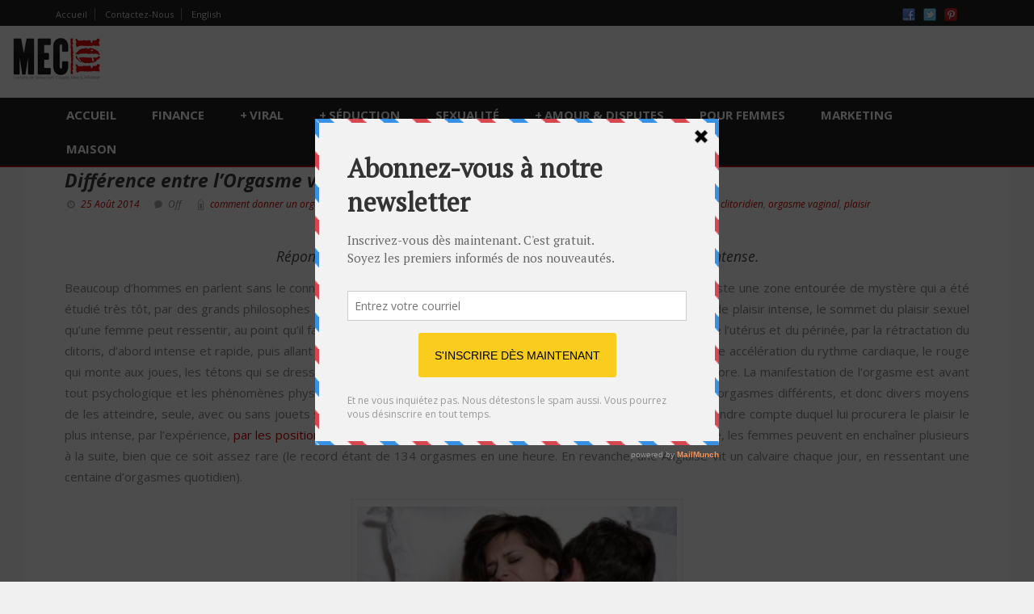

--- FILE ---
content_type: text/html; charset=UTF-8
request_url: https://www.mec101.com/sexualite/difference-lorgasme-vaginal-lorgasme-clitoridien.html
body_size: 20315
content:
<!DOCTYPE html>
<!--[if lt IE 7]> <html class="no-js lt-ie9 lt-ie8 lt-ie7" lang="fr-FR"> <![endif]-->
<!--[if IE 7]>    <html class="no-js lt-ie9 lt-ie8" lang="fr-FR"> <![endif]-->
<!--[if IE 8]>    <html class="no-js lt-ie9" lang="fr-FR"> <![endif]-->
<!--[if gt IE 8]><!--> <html class="no-js" lang="fr-FR"> <!--<![endif]-->
<head>

	<!-- Basic Page Needs
  ================================================== -->
	<meta charset="UTF-8" />
	

	<!--[if lt IE 9]>
		<script src="http://html5shiv.googlecode.com/svn/trunk/html5.js"></script>
	<![endif]-->

	<!-- CSS
  ================================================== -->
	<link rel="stylesheet" href="https://www.mec101.com/wp-content/themes/megazine-v1-3-3/style.css" type="text/css" />
	
				<meta name="viewport" content="width=device-width, user-scalable=no">
		<link rel="stylesheet" href="https://www.mec101.com/wp-content/themes/megazine-v1-3-3/stylesheet/foundation-responsive.css">
		
	<!--[if IE 7]>
		<link rel="stylesheet" href="https://www.mec101.com/wp-content/themes/megazine-v1-3-3/stylesheet/ie7-style.css" /> 
	<![endif]-->	
	
	<meta name='robots' content='index, follow, max-image-preview:large, max-snippet:-1, max-video-preview:-1' />

	<!-- This site is optimized with the Yoast SEO plugin v26.7 - https://yoast.com/wordpress/plugins/seo/ -->
	<title>Différence entre l&#039;Orgasme vaginal et l&#039;orgasme clitoridien</title>
	<meta name="description" content="Sexualité - Réponses à certaines questions que vous vous posez sur ce plaisir si intense. Beaucoup d&#039;hommes en parlent sans le connaître, beaucoup de femmes ne le - Différence entre l&#039;Orgasme vaginal et l&#039;orgasme clitoridien" />
	<link rel="canonical" href="https://www.mec101.com/sexualite/difference-lorgasme-vaginal-lorgasme-clitoridien.html" />
	<meta property="og:locale" content="fr_FR" />
	<meta property="og:type" content="article" />
	<meta property="og:title" content="Différence entre l&#039;Orgasme vaginal et l&#039;orgasme clitoridien" />
	<meta property="og:description" content="Sexualité - Réponses à certaines questions que vous vous posez sur ce plaisir si intense. Beaucoup d&#039;hommes en parlent sans le connaître, beaucoup de femmes ne le - Différence entre l&#039;Orgasme vaginal et l&#039;orgasme clitoridien" />
	<meta property="og:url" content="https://www.mec101.com/sexualite/difference-lorgasme-vaginal-lorgasme-clitoridien.html" />
	<meta property="article:publisher" content="https://www.facebook.com/mec101" />
	<meta property="article:published_time" content="2014-08-25T09:29:36+00:00" />
	<meta property="article:modified_time" content="2023-01-27T16:12:26+00:00" />
	<meta property="og:image" content="https://www.mec101.com/wp-content/uploads/2014/08/orgasme-vaginal.jpg" />
	<meta property="og:image:width" content="600" />
	<meta property="og:image:height" content="400" />
	<meta property="og:image:type" content="image/jpeg" />
	<meta name="author" content="Damien" />
	<meta name="twitter:label1" content="Écrit par" />
	<meta name="twitter:data1" content="Damien" />
	<meta name="twitter:label2" content="Durée de lecture estimée" />
	<meta name="twitter:data2" content="4 minutes" />
	<script type="application/ld+json" class="yoast-schema-graph">{"@context":"https://schema.org","@graph":[{"@type":"Article","@id":"https://www.mec101.com/sexualite/difference-lorgasme-vaginal-lorgasme-clitoridien.html#article","isPartOf":{"@id":"https://www.mec101.com/sexualite/difference-lorgasme-vaginal-lorgasme-clitoridien.html"},"author":{"name":"Damien","@id":"https://www.mec101.com/#/schema/person/d1b707923bb1efb5b3a179cee76d6030"},"headline":"Différence entre l&rsquo;Orgasme vaginal et l&rsquo;orgasme clitoridien","datePublished":"2014-08-25T09:29:36+00:00","dateModified":"2023-01-27T16:12:26+00:00","mainEntityOfPage":{"@id":"https://www.mec101.com/sexualite/difference-lorgasme-vaginal-lorgasme-clitoridien.html"},"wordCount":776,"image":{"@id":"https://www.mec101.com/sexualite/difference-lorgasme-vaginal-lorgasme-clitoridien.html#primaryimage"},"thumbnailUrl":"https://www.mec101.com/wp-content/uploads/2014/08/orgasme-vaginal.jpg","keywords":["comment donner un orgasme","comment faire jouir une femme","comment faire plaisir","faire l'amour","orgasme","orgasme clitoridien","orgasme vaginal","plaisir"],"articleSection":["Sexualité"],"inLanguage":"fr-FR"},{"@type":"WebPage","@id":"https://www.mec101.com/sexualite/difference-lorgasme-vaginal-lorgasme-clitoridien.html","url":"https://www.mec101.com/sexualite/difference-lorgasme-vaginal-lorgasme-clitoridien.html","name":"Différence entre l'Orgasme vaginal et l'orgasme clitoridien","isPartOf":{"@id":"https://www.mec101.com/#website"},"primaryImageOfPage":{"@id":"https://www.mec101.com/sexualite/difference-lorgasme-vaginal-lorgasme-clitoridien.html#primaryimage"},"image":{"@id":"https://www.mec101.com/sexualite/difference-lorgasme-vaginal-lorgasme-clitoridien.html#primaryimage"},"thumbnailUrl":"https://www.mec101.com/wp-content/uploads/2014/08/orgasme-vaginal.jpg","datePublished":"2014-08-25T09:29:36+00:00","dateModified":"2023-01-27T16:12:26+00:00","author":{"@id":"https://www.mec101.com/#/schema/person/d1b707923bb1efb5b3a179cee76d6030"},"description":"Sexualité - Réponses à certaines questions que vous vous posez sur ce plaisir si intense. Beaucoup d'hommes en parlent sans le connaître, beaucoup de femmes ne le - Différence entre l'Orgasme vaginal et l'orgasme clitoridien","breadcrumb":{"@id":"https://www.mec101.com/sexualite/difference-lorgasme-vaginal-lorgasme-clitoridien.html#breadcrumb"},"inLanguage":"fr-FR","potentialAction":[{"@type":"ReadAction","target":["https://www.mec101.com/sexualite/difference-lorgasme-vaginal-lorgasme-clitoridien.html"]}]},{"@type":"ImageObject","inLanguage":"fr-FR","@id":"https://www.mec101.com/sexualite/difference-lorgasme-vaginal-lorgasme-clitoridien.html#primaryimage","url":"https://www.mec101.com/wp-content/uploads/2014/08/orgasme-vaginal.jpg","contentUrl":"https://www.mec101.com/wp-content/uploads/2014/08/orgasme-vaginal.jpg","width":600,"height":400,"caption":"comment donner un orgasme vaginal"},{"@type":"BreadcrumbList","@id":"https://www.mec101.com/sexualite/difference-lorgasme-vaginal-lorgasme-clitoridien.html#breadcrumb","itemListElement":[{"@type":"ListItem","position":1,"name":"Accueil","item":"https://www.mec101.com/"},{"@type":"ListItem","position":2,"name":"Sexualité","item":"https://www.mec101.com/sexualite"},{"@type":"ListItem","position":3,"name":"Différence entre l&rsquo;Orgasme vaginal et l&rsquo;orgasme clitoridien"}]},{"@type":"WebSite","@id":"https://www.mec101.com/#website","url":"https://www.mec101.com/","name":"","description":"Conseils, Trucs &amp; Astuces pour devenir un VRAI mec !","potentialAction":[{"@type":"SearchAction","target":{"@type":"EntryPoint","urlTemplate":"https://www.mec101.com/?s={search_term_string}"},"query-input":{"@type":"PropertyValueSpecification","valueRequired":true,"valueName":"search_term_string"}}],"inLanguage":"fr-FR"},{"@type":"Person","@id":"https://www.mec101.com/#/schema/person/d1b707923bb1efb5b3a179cee76d6030","name":"Damien","image":{"@type":"ImageObject","inLanguage":"fr-FR","@id":"https://www.mec101.com/#/schema/person/image/","url":"https://secure.gravatar.com/avatar/572ca2a2e6a506d2ec690f831eef1d2bc4195603bbca11de2a0227cd084b599d?s=96&d=mm&r=g","contentUrl":"https://secure.gravatar.com/avatar/572ca2a2e6a506d2ec690f831eef1d2bc4195603bbca11de2a0227cd084b599d?s=96&d=mm&r=g","caption":"Damien"}}]}</script>
	<!-- / Yoast SEO plugin. -->


<link rel='dns-prefetch' href='//widgetlogic.org' />
<link rel='dns-prefetch' href='//www.mec101.com' />
<link rel='dns-prefetch' href='//fonts.googleapis.com' />
<link rel="alternate" type="application/rss+xml" title=" &raquo; Flux" href="https://www.mec101.com/feed" />
<link rel="alternate" type="application/rss+xml" title=" &raquo; Flux des commentaires" href="https://www.mec101.com/comments/feed" />
<link rel="alternate" title="oEmbed (JSON)" type="application/json+oembed" href="https://www.mec101.com/wp-json/oembed/1.0/embed?url=https%3A%2F%2Fwww.mec101.com%2Fsexualite%2Fdifference-lorgasme-vaginal-lorgasme-clitoridien.html" />
<link rel="alternate" title="oEmbed (XML)" type="text/xml+oembed" href="https://www.mec101.com/wp-json/oembed/1.0/embed?url=https%3A%2F%2Fwww.mec101.com%2Fsexualite%2Fdifference-lorgasme-vaginal-lorgasme-clitoridien.html&#038;format=xml" />
<style id='wp-img-auto-sizes-contain-inline-css' type='text/css'>
img:is([sizes=auto i],[sizes^="auto," i]){contain-intrinsic-size:3000px 1500px}
/*# sourceURL=wp-img-auto-sizes-contain-inline-css */
</style>
<link rel='stylesheet' id='style-custom-css' href='https://www.mec101.com/wp-content/themes/megazine-v1-3-3/style-custom.css?ver=6.9' type='text/css' media='all' />
<link rel='stylesheet' id='Google-Font-Droid+Serif-css' href='https://fonts.googleapis.com/css?family=Droid+Serif%3A300%2C300italic%2C400%2C400italic%2C700%2C700italic&#038;subset=latin&#038;ver=6.9' type='text/css' media='all' />
<link rel='stylesheet' id='Google-Font-Open+Sans-css' href='https://fonts.googleapis.com/css?family=Open+Sans%3A300%2C300italic%2C400%2C400italic%2C700%2C700italic&#038;subset=latin&#038;ver=6.9' type='text/css' media='all' />
<style id='wp-emoji-styles-inline-css' type='text/css'>

	img.wp-smiley, img.emoji {
		display: inline !important;
		border: none !important;
		box-shadow: none !important;
		height: 1em !important;
		width: 1em !important;
		margin: 0 0.07em !important;
		vertical-align: -0.1em !important;
		background: none !important;
		padding: 0 !important;
	}
/*# sourceURL=wp-emoji-styles-inline-css */
</style>
<style id='wp-block-library-inline-css' type='text/css'>
:root{--wp-block-synced-color:#7a00df;--wp-block-synced-color--rgb:122,0,223;--wp-bound-block-color:var(--wp-block-synced-color);--wp-editor-canvas-background:#ddd;--wp-admin-theme-color:#007cba;--wp-admin-theme-color--rgb:0,124,186;--wp-admin-theme-color-darker-10:#006ba1;--wp-admin-theme-color-darker-10--rgb:0,107,160.5;--wp-admin-theme-color-darker-20:#005a87;--wp-admin-theme-color-darker-20--rgb:0,90,135;--wp-admin-border-width-focus:2px}@media (min-resolution:192dpi){:root{--wp-admin-border-width-focus:1.5px}}.wp-element-button{cursor:pointer}:root .has-very-light-gray-background-color{background-color:#eee}:root .has-very-dark-gray-background-color{background-color:#313131}:root .has-very-light-gray-color{color:#eee}:root .has-very-dark-gray-color{color:#313131}:root .has-vivid-green-cyan-to-vivid-cyan-blue-gradient-background{background:linear-gradient(135deg,#00d084,#0693e3)}:root .has-purple-crush-gradient-background{background:linear-gradient(135deg,#34e2e4,#4721fb 50%,#ab1dfe)}:root .has-hazy-dawn-gradient-background{background:linear-gradient(135deg,#faaca8,#dad0ec)}:root .has-subdued-olive-gradient-background{background:linear-gradient(135deg,#fafae1,#67a671)}:root .has-atomic-cream-gradient-background{background:linear-gradient(135deg,#fdd79a,#004a59)}:root .has-nightshade-gradient-background{background:linear-gradient(135deg,#330968,#31cdcf)}:root .has-midnight-gradient-background{background:linear-gradient(135deg,#020381,#2874fc)}:root{--wp--preset--font-size--normal:16px;--wp--preset--font-size--huge:42px}.has-regular-font-size{font-size:1em}.has-larger-font-size{font-size:2.625em}.has-normal-font-size{font-size:var(--wp--preset--font-size--normal)}.has-huge-font-size{font-size:var(--wp--preset--font-size--huge)}.has-text-align-center{text-align:center}.has-text-align-left{text-align:left}.has-text-align-right{text-align:right}.has-fit-text{white-space:nowrap!important}#end-resizable-editor-section{display:none}.aligncenter{clear:both}.items-justified-left{justify-content:flex-start}.items-justified-center{justify-content:center}.items-justified-right{justify-content:flex-end}.items-justified-space-between{justify-content:space-between}.screen-reader-text{border:0;clip-path:inset(50%);height:1px;margin:-1px;overflow:hidden;padding:0;position:absolute;width:1px;word-wrap:normal!important}.screen-reader-text:focus{background-color:#ddd;clip-path:none;color:#444;display:block;font-size:1em;height:auto;left:5px;line-height:normal;padding:15px 23px 14px;text-decoration:none;top:5px;width:auto;z-index:100000}html :where(.has-border-color){border-style:solid}html :where([style*=border-top-color]){border-top-style:solid}html :where([style*=border-right-color]){border-right-style:solid}html :where([style*=border-bottom-color]){border-bottom-style:solid}html :where([style*=border-left-color]){border-left-style:solid}html :where([style*=border-width]){border-style:solid}html :where([style*=border-top-width]){border-top-style:solid}html :where([style*=border-right-width]){border-right-style:solid}html :where([style*=border-bottom-width]){border-bottom-style:solid}html :where([style*=border-left-width]){border-left-style:solid}html :where(img[class*=wp-image-]){height:auto;max-width:100%}:where(figure){margin:0 0 1em}html :where(.is-position-sticky){--wp-admin--admin-bar--position-offset:var(--wp-admin--admin-bar--height,0px)}@media screen and (max-width:600px){html :where(.is-position-sticky){--wp-admin--admin-bar--position-offset:0px}}
/*wp_block_styles_on_demand_placeholder:69659bcf6b52f*/
/*# sourceURL=wp-block-library-inline-css */
</style>
<style id='classic-theme-styles-inline-css' type='text/css'>
/*! This file is auto-generated */
.wp-block-button__link{color:#fff;background-color:#32373c;border-radius:9999px;box-shadow:none;text-decoration:none;padding:calc(.667em + 2px) calc(1.333em + 2px);font-size:1.125em}.wp-block-file__button{background:#32373c;color:#fff;text-decoration:none}
/*# sourceURL=/wp-includes/css/classic-themes.min.css */
</style>
<link rel='stylesheet' id='block-widget-css' href='https://www.mec101.com/wp-content/plugins/widget-logic/block_widget/css/widget.css?ver=1768246879' type='text/css' media='all' />
<link rel='stylesheet' id='norm_stylesheet-css' href='https://www.mec101.com/wp-content/plugins/ridiculously-responsive-social-sharing-buttons/css/normalize.min.css?ver=6.9' type='text/css' media='all' />
<link rel='stylesheet' id='rrssb_stylesheet-css' href='https://www.mec101.com/wp-content/plugins/ridiculously-responsive-social-sharing-buttons/css/rrssb.css?ver=6.9' type='text/css' media='all' />
<link rel='stylesheet' id='upw_theme_standard-css' href='https://www.mec101.com/wp-content/plugins/ultimate-posts-widget/css/upw-theme-standard.min.css?ver=6.9' type='text/css' media='all' />
<link rel='stylesheet' id='superfish-css' href='https://www.mec101.com/wp-content/themes/megazine-v1-3-3/stylesheet/superfish.css?ver=6.9' type='text/css' media='all' />
<link rel='stylesheet' id='fancybox-css' href='https://www.mec101.com/wp-content/themes/megazine-v1-3-3/stylesheet/fancybox.css?ver=6.9' type='text/css' media='all' />
<link rel='stylesheet' id='fancybox-thumbs-css' href='https://www.mec101.com/wp-content/themes/megazine-v1-3-3/stylesheet/jquery.fancybox-thumbs.css?ver=6.9' type='text/css' media='all' />
<script type="text/javascript" src="https://www.mec101.com/wp-includes/js/jquery/jquery.min.js?ver=3.7.1" id="jquery-core-js"></script>
<script type="text/javascript" src="https://www.mec101.com/wp-includes/js/jquery/jquery-migrate.min.js?ver=3.4.1" id="jquery-migrate-js"></script>
<script type="text/javascript" src="https://www.mec101.com/wp-content/plugins/ridiculously-responsive-social-sharing-buttons/js/vendor/modernizr-2.6.2-respond-1.1.0.min.js?ver=6.9" id="rrssb-modern-min-script-js"></script>
<script type="text/javascript" src="https://www.mec101.com/wp-content/plugins/ridiculously-responsive-social-sharing-buttons/js/rrssb.min.js?ver=6.9" id="rrssb-min-script-js"></script>
<script type="text/javascript" src="https://www.mec101.com/wp-content/themes/megazine-v1-3-3/javascript/jquery.fitvids.js?ver=1.0" id="fitvids-js"></script>
<link rel="https://api.w.org/" href="https://www.mec101.com/wp-json/" /><link rel="alternate" title="JSON" type="application/json" href="https://www.mec101.com/wp-json/wp/v2/posts/7551" /><link rel="EditURI" type="application/rsd+xml" title="RSD" href="https://www.mec101.com/xmlrpc.php?rsd" />
<meta name="generator" content="WordPress 6.9" />
<link rel='shortlink' href='https://www.mec101.com/?p=7551' />
<script type='text/javascript' data-cfasync='false'>var _mmunch = {'front': false, 'page': false, 'post': false, 'category': false, 'author': false, 'search': false, 'attachment': false, 'tag': false};_mmunch['post'] = true; _mmunch['postData'] = {"ID":7551,"post_name":"difference-lorgasme-vaginal-lorgasme-clitoridien","post_title":"Diff\u00e9rence entre l'Orgasme vaginal et l'orgasme clitoridien","post_type":"post","post_author":"13","post_status":"publish"}; _mmunch['postCategories'] = [{"term_id":3,"name":"Sexualit\u00e9","slug":"sexualite","term_group":0,"term_taxonomy_id":3,"taxonomy":"category","description":"","parent":0,"count":90,"filter":"raw","cat_ID":3,"category_count":90,"category_description":"","cat_name":"Sexualit\u00e9","category_nicename":"sexualite","category_parent":0}]; _mmunch['postTags'] = [{"term_id":3111,"name":"comment donner un orgasme","slug":"comment-donner-un-orgasme","term_group":0,"term_taxonomy_id":3121,"taxonomy":"post_tag","description":"","parent":0,"count":1,"filter":"raw"},{"term_id":360,"name":"comment faire jouir une femme","slug":"comment-faire-jouir-une-femme","term_group":0,"term_taxonomy_id":364,"taxonomy":"post_tag","description":"","parent":0,"count":9,"filter":"raw"},{"term_id":27,"name":"comment faire plaisir","slug":"comment-faire-plaisir","term_group":0,"term_taxonomy_id":27,"taxonomy":"post_tag","description":"","parent":0,"count":2,"filter":"raw"},{"term_id":862,"name":"faire l'amour","slug":"faire-lamour","term_group":0,"term_taxonomy_id":868,"taxonomy":"post_tag","description":"","parent":0,"count":7,"filter":"raw"},{"term_id":362,"name":"orgasme","slug":"orgasme","term_group":0,"term_taxonomy_id":366,"taxonomy":"post_tag","description":"","parent":0,"count":12,"filter":"raw"},{"term_id":2535,"name":"orgasme clitoridien","slug":"orgasme-clitoridien","term_group":0,"term_taxonomy_id":2543,"taxonomy":"post_tag","description":"","parent":0,"count":1,"filter":"raw"},{"term_id":2536,"name":"orgasme vaginal","slug":"orgasme-vaginal","term_group":0,"term_taxonomy_id":2544,"taxonomy":"post_tag","description":"","parent":0,"count":2,"filter":"raw"},{"term_id":2537,"name":"plaisir","slug":"plaisir","term_group":0,"term_taxonomy_id":2545,"taxonomy":"post_tag","description":"","parent":0,"count":9,"filter":"raw"}]; _mmunch['postAuthor'] = {"name":"Damien","ID":13};</script><script data-cfasync="false" src="//a.mailmunch.co/app/v1/site.js" id="mailmunch-script" data-plugin="mc_mm" data-mailmunch-site-id="299634" async></script>	
<!--[if lt IE 9]>
<style type="text/css">
	div.shortcode-dropcap.circle{
		z-index: 1000;
		position: relative;
		behavior: url(https://www.mec101.com/wp-content/themes/megazine-v1-3-3/stylesheet/ie-fix/PIE.php);
	}
	div.search-wrapper .search-text{ width: 185px; }
	div.feedback-wrapper a{ left: 0px; }
	div.top-navigation-left{ width: 50%; text-align: left; }
	span.portfolio-thumbnail-image-hover{ filter: alpha(opacity=0) !important; }
	span.hover-link, span.hover-video, span.hover-zoom{ display: none !important; }
	div.top-post-slider .flexslider ul.slides .flex-caption a{ display: block; }
	div.recent-comment-widget .recent-comment-widget-thumbnail{ width: 55px; }
</style>
<![endif]-->
		<style type="text/css" id="wp-custom-css">
			
body { line-height: 26px !important;}
.gdl-right-sidebar { line-height: 1.6}

.container-wrapper { 
  max-width: 100%!important;
  padding: 0!important;
}


div.container-wrapper { background: #f8f8f8!important}
.container-wrapper div.top-navigation-wrapper-gimmick { display: none}
.top-navigation , .header-body, div.copyright-wrapper, .navigation-wrapper { max-width: 1160px; margin: 0 auto !important;}


/*** Navigation ***/
.container-wrapper div.top-navigation { padding: 5px 0;}
.container-wrapper div.top-navigation-left { margin: 4px 0 0}
.container-wrapper div.social-wrapper { margin-left: 15px;}
.container-wrapper div.top-navigation-left ul { margin: 0; padding: 0}
.container-wrapper div.top-navigation-left ul li {display: inline; float: none }

/** Header **/
div.header-wrapper, div.top-navigation-wrapper.container, div.copyright-container { 
  max-width: 100%;
  padding: 0!important;
}


div.content-wrapper.container { padding-top: 0}
.home div.content-wrapper.container { padding-top: 25px;}

div.content-wrapper.main.container, div.footer-wrapper.container { max-width: 94%; }
div.footer-wrapper.container { font-size: 0.8em; font-weight: 500; }

div.header-wrapper div.navigation-wrapper, div.header-wrapper div.gdl-navigation-wrapper { margin: 0; border-bottom: 2px solid #b80e13; background-color: #222}
div.header-wrapper div.navigation-wrapper { border-bottom: 0}
	ul.sf-menu li.current-menu-item, ul.sf-menu li:hover { background-color: #b80e13; background-image: url("images/nav-current.png")!important;}
.top-navigation-wrapper { background-color: #222!important}

div.header-wrapper div.navigation-wrapper .sf-menu li.current-menu-ancestor a, div.header-wrapper div.navigation-wrapper .sf-menu li.current-menu-item a, div.header-wrapper div.navigation-wrapper .sf-menu li a,
div.header-wrapper div.navigation-wrapper .sf-menu li a:hover
	{ color: #fff!important}

/** Stuff **/
.best-restaurants h1 {
		color: #000;
		font-family: "Droid Sans",sans-serif;
		font-size: 1.8em;
		line-height: 1.2em;
		margin-top: 1em;
		text-transform: uppercase; 
	}
.best-restaurants h2 {
		color: #000;
		font-family: "Droid Sans",sans-serif;
		font-size: 1.6em;
		line-height: 1.2em;
		margin-top: 3em;
		text-transform: uppercase; 
	}
.best-restaurants h3 {
		color: #000;
		font-family: "Droid Sans",sans-serif;
		font-size: 1em;
		line-height: 1.2em;
		margin-top: 1.1em;
		text-transform: uppercase; 
	}
.best-restaurants h4 {
		color: #000;
		font-family: "Droid Sans",sans-serif;
		font-size: 1.2em;
		line-height: 1em;
	}
.user-reviews h3 {
		color: #000;
		font-family: "Droid Sans",sans-serif;
		font-size: 1.1em;
		line-height: 1em;
		margin-top: 2em;
		text-align: center;
	}
.user-reviews h4 {
		color: #ccc;
		font-family: "Droid Sans",sans-serif;
		font-size: 1em;
		line-height: 0em;
		margin-top: 2em;
		text-align: center;
	}
.place_photo img{
		float:	left;
		margin: 0.34em;
		text-align: center;
	}
.place_infos {
		margin-top: 0.2em;
		margin-bottom: 5em;
		text-align: left;
	}
.place_infos h4 {
		color: #000;
		font-family: "Droid Sans",sans-serif;
		font-size: 1.2em;
		line-height: 1.2em;
		margin: 0.8em;
	}


.yarpp-thumbnails-horizontal .yarpp-thumbnail { padding: 8px 8px 46px; margin: 5px 5px 32px; }

  .mec-table-responsive {  width: 100%; line-height: 22px; }
  .mec-table-responsive thead th {
    color: #fff;
    background-color: #990000;
    border: 1px solid #dddddd;
    font-size: 0.8em;
    font-weight:bold;
    padding: 2em 0.1em;
    text-align: center;
    vertical-align: middle;
  }

  .mec-table-responsive .logo img{ min-width: 120px; padding: 12px 0 12px;}
  .mec-table-responsive span.full { color: #ffdc00; font-size: 0.8em; text-shadow: 0 0 0.2em #333;}
  .mec-table-responsive span.empty { color: #cccccc; font-size: 0.8em; }
  .mec-table-responsive span.ranking { color: #990000; font-size: 2em; font-weight: bold; }

  .mec-table-responsive td {
    font-size: 1em;
    text-align: center;
    vertical-align: middle;
    padding: 1em 0.02em;
    border-bottom: 1em solid #ccc;
  }
  .mec-table-responsive td a.link-button  {
    background-color: #990000;
    border: 1px solid #000000;
    color: #fff;
    padding: 5px 7px;
    margin-right: 5px;
    display: inline-block;
    font-size: 0.9em;
    font-weight: bold;
    min-width:4em;
  }
  .mec-table-responsive td a.link-button:hover {
    background-color: #FFFFFF;
    border: 1px solid #990000;
    color: #000000;
    font-size: 0.9em;
    min-width:4em;
  }

  @media screen and (max-width: 750px) {
    .mec-table-responsive tr {
     display:block;
     padding: 1em 0 2em 0;
     border-bottom: 1em solid #ccc;

    }
    .mec-table-responsive td {
     border-bottom: 1px solid #ecebeb;
     display:block;
     position:relative;
     vertical-align: middle;
     padding-left:50%;

    }

    .mec-table-responsive .logo img {
      padding: 0;

    }

    .mec-table-responsive td:before {
     content: attr(data-label);
     position:absolute;
     width:45%;
     padding-right:5%;
     white-space:nowrap;
     left:1em;
     font-weight:bold;
     text-align: left;
    }
    .mec-table-responsive thead tr {
     position:absolute;
     left:-9999px;
    }

  }		</style>
		<meta property="og:image" content="https://www.mec101.com/wp-content/uploads/2014/08/orgasme-vaginal-200x200.jpg"/>	
</head>
<body class="wp-singular post-template-default single single-post postid-7551 single-format-standard wp-theme-megazine-v1-3-3">

<div class="body-wrapper">
<div class="container-wrapper">
				<div class="top-navigation-wrapper container wrapper">
			<div class="top-navigation ">
				<div class="top-navigation-left"><div class="menu-top-menu-container"><ul id="menu-top-menu" class="menu"><li id="menu-item-2849" class="menu-item menu-item-type-post_type menu-item-object-page menu-item-home menu-item-2849"><a href="https://www.mec101.com/">Accueil</a></li>
<li id="menu-item-2850" class="menu-item menu-item-type-post_type menu-item-object-page menu-item-2850"><a href="https://www.mec101.com/contact">Contactez-Nous</a></li>
<li id="menu-item-9654" class="menu-item menu-item-type-custom menu-item-object-custom menu-item-9654"><a rel="alternate" href="https://www.dating-psychology.com/" title="Visit our english dating site">English</a></li>
</ul></div></div>				
				<div class="top-navigation-right">
					<!-- Get Social Icons -->
					<div id="gdl-social-icon" class="social-wrapper">
						<div class="social-icon-wrapper">
							<div class="social-icon"><a target="_blank" href="https://www.facebook.com/mec101"><img src="https://www.mec101.com/wp-content/themes/megazine-v1-3-3/images/icon/social-icon/facebook.png" alt="facebook"/></a></div><div class="social-icon"><a target="_blank" href="https://twitter.com/magmec101"><img src="https://www.mec101.com/wp-content/themes/megazine-v1-3-3/images/icon/social-icon/twitter.png" alt="twitter"/></a></div><div class="social-icon"><a target="_blank" href="https://www.pinterest.fr/magmec101/"><img src="https://www.mec101.com/wp-content/themes/megazine-v1-3-3/images/icon/social-icon/pinterest.png" alt="pinterest"/></a></div>						</div> <!-- social icon wrapper -->
					</div> <!-- social wrapper -->	

					<!-- search form -->
										
					
				</div> <!-- top navigation right -->
				
				<div class="clear"></div>
			</div> <!-- top navigation -->
			<div class="top-navigation-wrapper-gimmick"></div>
		</div> <!-- top navigation wrapper -->
	 

	<div class="header-wrapper main container">
			
		<!-- Get Logo -->
		<div class="logo-wrapper">
			<a href="https://www.mec101.com"><img src="https://www.mec101.com/wp-content/uploads/2014/09/mec101-logo-small.jpg" alt="MEC101"/></a>		</div>
		<div class="logo-right-text"><div class="clear"></div></div>
		<!-- Navigation -->
		<div class="clear"></div>
		<div class="wpsr_floatbts_anchor"></div>
		<div class="gdl-navigation-wrapper">
			<div class="responsive-menu-wrapper"><select id="menu-main" class="menu dropdown-menu"><option value="" class="blank">&#8212; Main Menu &#8212;</option><option class="menu-item menu-item-type-post_type menu-item-object-page menu-item-home menu-item-3378 menu-item-depth-0" value="https://www.mec101.com/">ACCUEIL</option>
<option class="menu-item menu-item-type-post_type menu-item-object-page menu-item-8371 menu-item-depth-0" value="https://www.mec101.com/conseils-en-finance">FINANCE</option>
<option class="menu-item menu-item-type-post_type menu-item-object-page menu-item-has-children menu-item-3369 menu-item-depth-0" value="https://www.mec101.com/viral-et-buzz">VIRAL</option>	<option class="menu-item menu-item-type-post_type menu-item-object-page menu-item-4976 menu-item-depth-1" value="https://www.mec101.com/viral-et-buzz">- Vidéos + Articles Insolites</option>
	<option class="menu-item menu-item-type-taxonomy menu-item-object-category menu-item-4977 menu-item-depth-1" value="https://www.mec101.com/photos">- Photos</option>

<option class="menu-item menu-item-type-post_type menu-item-object-page menu-item-has-children menu-item-3389 menu-item-depth-0" value="https://www.mec101.com/guide-de-seduction">SÉDUCTION</option>	<option class="menu-item menu-item-type-post_type menu-item-object-page menu-item-3393 menu-item-depth-1" value="https://www.mec101.com/guide-de-rencontre">- RENCONTRE</option>
	<option class="menu-item menu-item-type-post_type menu-item-object-page menu-item-3420 menu-item-depth-1" value="https://www.mec101.com/guide-de-seduction">- APPRENDRE À DRAGUER</option>
	<option class="menu-item menu-item-type-post_type menu-item-object-page menu-item-3419 menu-item-depth-1" value="https://www.mec101.com/guide-pour-recuperer-son-ex">- SÉDUIRE VOTRE EX</option>

<option class="menu-item menu-item-type-post_type menu-item-object-page menu-item-3387 menu-item-depth-0" value="https://www.mec101.com/guide-de-sexe">SEXUALITÉ</option>
<option class="menu-item menu-item-type-post_type menu-item-object-page menu-item-has-children menu-item-3392 menu-item-depth-0" value="https://www.mec101.com/amour-et-disputes">AMOUR &#038; DISPUTES</option>	<option class="menu-item menu-item-type-post_type menu-item-object-page menu-item-3414 menu-item-depth-1" value="https://www.mec101.com/guide-de-problemes-de-couple">- PROBLÈMES DE COUPLE</option>
	<option class="menu-item menu-item-type-post_type menu-item-object-page menu-item-3400 menu-item-depth-1" value="https://www.mec101.com/apprendre-a-mieux-communiquer">- PROBLÈMES DE COMMUNICATION</option>
	<option class="menu-item menu-item-type-post_type menu-item-object-page menu-item-3388 menu-item-depth-1" value="https://www.mec101.com/guide-adultere">- INFIDÉLITÉ</option>
	<option class="menu-item menu-item-type-post_type menu-item-object-page menu-item-3415 menu-item-depth-1" value="https://www.mec101.com/guide-pour-recuperer-son-ex">- RÉCUPÉRER SON EX</option>

<option class="menu-item menu-item-type-post_type menu-item-object-page menu-item-3488 menu-item-depth-0" value="https://www.mec101.com/guide-pour-comprendre-les-hommes">POUR FEMMES</option>
<option class="menu-item menu-item-type-taxonomy menu-item-object-category menu-item-9675 menu-item-depth-0" value="https://www.mec101.com/marketing">MARKETING</option>
<option class="menu-item menu-item-type-taxonomy menu-item-object-category menu-item-9712 menu-item-depth-0" value="https://www.mec101.com/maison">MAISON</option>
</select></div><div class="navigation-wrapper"><div id="main-superfish-wrapper" class="menu-wrapper"><ul id="menu-main-1" class="sf-menu"><li id="menu-item-3378" class="menu-item menu-item-type-post_type menu-item-object-page menu-item-home menu-item-3378"><a href="https://www.mec101.com/" title="Retour sur l&rsquo;accueil de Mec101.com">ACCUEIL</a></li>
<li id="menu-item-8371" class="menu-item menu-item-type-post_type menu-item-object-page menu-item-8371"><a href="https://www.mec101.com/conseils-en-finance" title="Conseils en Finance">FINANCE</a></li>
<li id="menu-item-3369" class="menu-item menu-item-type-post_type menu-item-object-page menu-item-has-children menu-item-3369"><a href="https://www.mec101.com/viral-et-buzz" title="Trouvez les articles buzz du jour">VIRAL</a>
<ul class="sub-menu">
	<li id="menu-item-4976" class="menu-item menu-item-type-post_type menu-item-object-page menu-item-4976"><a href="https://www.mec101.com/viral-et-buzz" title="Voyez le Buzz du moment">Vidéos + Articles Insolites</a></li>
	<li id="menu-item-4977" class="menu-item menu-item-type-taxonomy menu-item-object-category menu-item-4977"><a href="https://www.mec101.com/photos" title="Photos Buzz">Photos</a></li>
</ul>
</li>
<li id="menu-item-3389" class="menu-item menu-item-type-post_type menu-item-object-page menu-item-has-children menu-item-3389"><a href="https://www.mec101.com/guide-de-seduction" title="Guide pour Apprendre Comment Séduire">SÉDUCTION</a>
<ul class="sub-menu">
	<li id="menu-item-3393" class="menu-item menu-item-type-post_type menu-item-object-page menu-item-3393"><a href="https://www.mec101.com/guide-de-rencontre" title="Guide de Rencontre">RENCONTRE</a></li>
	<li id="menu-item-3420" class="menu-item menu-item-type-post_type menu-item-object-page menu-item-3420"><a href="https://www.mec101.com/guide-de-seduction" title="Trucs &#038; Conseils pour mieux draguer">APPRENDRE À DRAGUER</a></li>
	<li id="menu-item-3419" class="menu-item menu-item-type-post_type menu-item-object-page menu-item-3419"><a href="https://www.mec101.com/guide-pour-recuperer-son-ex" title="Trucs pour reconquérir votre ex">SÉDUIRE VOTRE EX</a></li>
</ul>
</li>
<li id="menu-item-3387" class="menu-item menu-item-type-post_type menu-item-object-page menu-item-3387"><a href="https://www.mec101.com/guide-de-sexe" title="Conseils sur le Sexe">SEXUALITÉ</a></li>
<li id="menu-item-3392" class="menu-item menu-item-type-post_type menu-item-object-page menu-item-has-children menu-item-3392"><a href="https://www.mec101.com/amour-et-disputes" title="Guide conseils pour votre couple">AMOUR &#038; DISPUTES</a>
<ul class="sub-menu">
	<li id="menu-item-3414" class="menu-item menu-item-type-post_type menu-item-object-page menu-item-3414"><a href="https://www.mec101.com/guide-de-problemes-de-couple" title="Solutions à vos Problèmes de Couple">PROBLÈMES DE COUPLE</a></li>
	<li id="menu-item-3400" class="menu-item menu-item-type-post_type menu-item-object-page menu-item-3400"><a href="https://www.mec101.com/apprendre-a-mieux-communiquer" title="Solutions à vos Problèmes de Communication">PROBLÈMES DE COMMUNICATION</a></li>
	<li id="menu-item-3388" class="menu-item menu-item-type-post_type menu-item-object-page menu-item-3388"><a href="https://www.mec101.com/guide-adultere" title="Conseils à propos des Relations Adultères">INFIDÉLITÉ</a></li>
	<li id="menu-item-3415" class="menu-item menu-item-type-post_type menu-item-object-page menu-item-3415"><a href="https://www.mec101.com/guide-pour-recuperer-son-ex" title="Conseils sur comment récupérer votre ex">RÉCUPÉRER SON EX</a></li>
</ul>
</li>
<li id="menu-item-3488" class="menu-item menu-item-type-post_type menu-item-object-page menu-item-3488"><a href="https://www.mec101.com/guide-pour-comprendre-les-hommes" title="Conseils sur les mecs pour les femmes">POUR FEMMES</a></li>
<li id="menu-item-9675" class="menu-item menu-item-type-taxonomy menu-item-object-category menu-item-9675"><a href="https://www.mec101.com/marketing">MARKETING</a></li>
<li id="menu-item-9712" class="menu-item menu-item-type-taxonomy menu-item-object-category menu-item-9712"><a href="https://www.mec101.com/maison">MAISON</a></li>
</ul></div></div>			<div class="clear"></div>
		</div>
		
	</div> <!-- header wrapper container -->
	
	<div class="content-wrapper main container">
	
				<div class="page-wrapper single-blog ">
		<div class="row"><div class="gdl-page-left twelve columns"><div class="row"><div class="gdl-page-item  mb20 gdl-blog-full twelve columns"><h1 class="blog-title"><a href="https://www.mec101.com/sexualite/difference-lorgasme-vaginal-lorgasme-clitoridien.html">Différence entre l&rsquo;Orgasme vaginal et l&rsquo;orgasme clitoridien</a></h1><div class="blog-info-wrapper"><div class="blog-date-wrapper"><a href="https://www.mec101.com/2014/08/25" >25 Août 2014</a></div><div class="blog-author"><a href="https://www.mec101.com/author/damien" title="Articles par Damien" rel="author">Damien</a></div><div class="blog-comment"><span>Off</span></div><div class="blog-tag"><a href="https://www.mec101.com/tag/comment-donner-un-orgasme" rel="tag">comment donner un orgasme</a>, <a href="https://www.mec101.com/tag/comment-faire-jouir-une-femme" rel="tag">comment faire jouir une femme</a>, <a href="https://www.mec101.com/tag/comment-faire-plaisir" rel="tag">comment faire plaisir</a>, <a href="https://www.mec101.com/tag/faire-lamour" rel="tag">faire l'amour</a>, <a href="https://www.mec101.com/tag/orgasme" rel="tag">orgasme</a>, <a href="https://www.mec101.com/tag/orgasme-clitoridien" rel="tag">orgasme clitoridien</a>, <a href="https://www.mec101.com/tag/orgasme-vaginal" rel="tag">orgasme vaginal</a>, <a href="https://www.mec101.com/tag/plaisir" rel="tag">plaisir</a></div><div class="clear"></div></div><div class="blog-content-wrapper"><div class="clear"></div><div class="blog-content"><h3 lang="en-US" align="CENTER"><em> Réponses à certaines questions que vous vous posez sur ce plaisir si intense.</em></h3>
<p align="JUSTIFY">Beaucoup d&rsquo;hommes en parlent sans le connaître, beaucoup de femmes ne le connaissent pas, l&rsquo;orgasme féminin reste une zone entourée de mystère qui a été étudié très tôt, par des grands philosophes (Diderot dans son <span style="text-decoration: underline;">Encyclopédie</span>, Freud). C&rsquo;est avant tout une sensation de plaisir intense, le sommet du plaisir sexuel qu&rsquo;une femme peut ressentir, au point qu&rsquo;il fasse parfois peur. L&rsquo;orgasme se traduit par des contractions du vagin, de l&rsquo;utérus et du périnée, par la rétractation du clitoris, d&rsquo;abord intense et rapide, puis allant en s&rsquo;apaisant. Le reste du corps manifeste également son plaisir par une accélération du rythme cardiaque, le rouge qui monte aux joues, les tétons qui se dressent, et, chez certaines femmes, la sécrétion d&rsquo;un liquide incolore et inodore. La manifestation de l&rsquo;orgasme est avant tout psychologique et les phénomènes physiques décrits au-dessus en sont la manifestation corporelle. Il y a deux orgasmes différents, et donc divers moyens de les atteindre, seule, avec ou sans jouets sexuels, ou avec son, sa, ses partenaire(s), et c&rsquo;est à la femme de se rendre compte duquel lui procurera le plaisir le plus intense, par l&rsquo;expérience, <a title="Utilisez les meilleures positions" href="https://www.mec101.com/sexualite/les-meilleures-positions-sexuelles-pour-atteindre-lorgasme.html">par les positions</a>, par le désir. Et puis contrairement à l&rsquo;orgasme masculin qui est unique, les femmes peuvent en enchaîner plusieurs à la suite, bien que ce soit assez rare (le record étant de 134 orgasmes en une heure. En revanche, une Anglaise vit un calvaire chaque jour, en ressentant une centaine d&rsquo;orgasmes quotidien).</p>
<div id="attachment_7748" style="width: 410px" class="wp-caption aligncenter"><img decoding="async" aria-describedby="caption-attachment-7748" loading="lazy" class="size-full wp-image-7748" src="https://www.mec101.com/wp-content/uploads/2014/02/donner-un-orgasme.jpg" alt="Comment donner un orgasme" width="400" height="226" srcset="https://www.mec101.com/wp-content/uploads/2014/02/donner-un-orgasme.jpg 400w, https://www.mec101.com/wp-content/uploads/2014/02/donner-un-orgasme-300x169.jpg 300w" sizes="auto, (max-width: 400px) 100vw, 400px" /><p id="caption-attachment-7748" class="wp-caption-text">Apprenez comment donner un orgasme à votre femme</p></div>
<h2>L&rsquo;orgasme clitoridien</h2>
<p align="JUSTIFY"><span style="line-height: 1.5em;">Le plus fréquent et le plus facile à obtenir, est l&rsquo;orgasme clitoridien qui se déclenche, comme son nom l&rsquo;indique, par la stimulation du clitoris sous la forme de spasmes de plaisir, en général relativement courts (une dizaine de secondes). Mesurant de trois millimètres à un centimètre, ce petit organe du plaisir se situe à l&rsquo;avant du sexe, entre les lèvres, et c&rsquo;est la partie la plus sensible du corps féminin. Il est facilement accessible et cette zone très érogène peut donc vous conduire à l&rsquo;orgasme clitoridien sans pénétration. La majorité des femmes connaissent cet orgasme et peuvent se le procurer seules en se masturbant. Il existe évidemment plusieurs moyens de parvenir à cet orgasme, le plus connu étant certainement le cunnilingus et les multiples positions dans lesquels il peut être pratiqué.</span></p>
<p><!--newpage--></p>
<div id="attachment_3039" style="width: 310px" class="wp-caption aligncenter"><a href="https://www.mec101.com/wp-content/uploads/2014/02/images-1.jpg"><img decoding="async" aria-describedby="caption-attachment-3039" loading="lazy" class="size-medium wp-image-3039" src="https://www.mec101.com/wp-content/uploads/2014/02/images-1-300x150.jpg" alt="Le moment est magique quand son partenaire réussit à l'amener jusqu'au septième ciel." width="300" height="150" /></a><p id="caption-attachment-3039" class="wp-caption-text">Le moment est magique quand son partenaire réussit à l&rsquo;amener jusqu&rsquo;au septième ciel.</p></div>
<h2>L&rsquo;orgasme vaginal</h2>
<p align="JUSTIFY"><span style="line-height: 1.5em;">Le second est l&rsquo;orgasme vaginal, qui est plus difficile à atteindre puisqu&rsquo;il est déclenché par la stimulation du fameux point G, dont beaucoup ignorent l&#8217;emplacement et comment l&rsquo;atteindre. Il est en fait situé très près de l&rsquo;entrée du vagin (et donc l&rsquo;excuse de la taille du sexe masculin n&rsquo;est pas valable face à un échec). Une pénétration est donc essentielle pour parvenir à l&rsquo;extase. A la différence de l&rsquo;orgasme clitoridien qui est très court, l&rsquo;orgasme vaginal se prolonge plus d&rsquo;une trentaine de minutes après avoir été ressenti, provoquant une sensation de plaisir intense, puis d&rsquo;apaisement chez la femme. Pour parvenir à l&rsquo;atteindre, il vous faudra <a title="Voici d'autres idées de positions" href="https://www.mec101.com/sexualite/les-positions-les-classiques-marchent-les-coups.html">enchaîner les positions</a> pour encore plus de plaisirs, en sachant que certaines sont plus promptes à vous amener au septième ciel : la position d&rsquo;Andromaque et ses variantes (où l&rsquo;homme est allongé sur le dos et sa femme sur lui), ou la levrette (l&rsquo;homme derrière sa partenaire à quatre pattes), plus animale, qui permettent une pénétration plus profonde et plus intense, en commençant par une stimulation lente, puis plus rapide du <a title="Comment stimuler le point G?" href="https://www.mec101.com/sexualite/trouver-et-stimuler-le-point-g-nos-astuces-pour-faire-jouir-une-femme.html">point G</a> par la pénétration. Moins d&rsquo;un tiers, seulement, des femmes arrivent à connaître l&rsquo;orgasme vaginal (mais il n&rsquo;est pas rare que cet orgasme fasse peur en raison de son intensité, et parfois ce sont les femmes qui, ne se sentant pas prêtes, décident d&rsquo;arrêter les ébats avant de connaître ce moment de jouissance intense).</span></p>
<h2 align="JUSTIFY">Pour conclure</h2>
<p align="JUSTIFY">Pour conclure, je vous recommande de regarder <a title="Voir la vidéo" href="https://www.mec101.com/sexualite/video-fille-orgasme-en-sentrainant-au-gym.html">cette vidéo</a> qui est assez cocasse. C&rsquo;est une fille qui atteint l&rsquo;orgasme en s&rsquo;entraînant!</p>

		<style>
			.no-margin li {margin: 0!important;}
		</style>
		<div class="share-container clearfix">
			<span class="label"><!-- Put an optional label here. --></span>
		<!-- buttons start here -->
		<ul class="rrssb-buttons clearfix no-margin"><li class="email">
		<a href="/cdn-cgi/l/email-protection#[base64]" class="popup">
		<span class="icon">
		<svg xmlns="http://www.w3.org/2000/svg" xmlns:xlink="http://www.w3.org/1999/xlink" version="1.1" x="0px" y="0px" width="28px" height="28px" viewBox="0 0 28 28" enable-background="new 0 0 28 28" xml:space="preserve"><g><path d="M20.111 26.147c-2.336 1.051-4.361 1.401-7.125 1.401c-6.462 0-12.146-4.633-12.146-12.265 c0-7.94 5.762-14.833 14.561-14.833c6.853 0 11.8 4.7 11.8 11.252c0 5.684-3.194 9.265-7.399 9.3 c-1.829 0-3.153-0.934-3.347-2.997h-0.077c-1.208 1.986-2.96 2.997-5.023 2.997c-2.532 0-4.361-1.868-4.361-5.062 c0-4.749 3.504-9.071 9.111-9.071c1.713 0 3.7 0.4 4.6 0.973l-1.169 7.203c-0.388 2.298-0.116 3.3 1 3.4 c1.673 0 3.773-2.102 3.773-6.58c0-5.061-3.27-8.994-9.303-8.994c-5.957 0-11.175 4.673-11.175 12.1 c0 6.5 4.2 10.2 10 10.201c1.986 0 4.089-0.43 5.646-1.245L20.111 26.147z M16.646 10.1 c-0.311-0.078-0.701-0.155-1.207-0.155c-2.571 0-4.595 2.53-4.595 5.529c0 1.5 0.7 2.4 1.9 2.4 c1.441 0 2.959-1.828 3.311-4.087L16.646 10.068z"/></g></svg>
		</span>
		<span class="text">email</span></a></li><li class="facebook">
		<a href="https://facebook.com/sharer/sharer.php?u=https%3A%2F%2Fwww.mec101.com%2Fsexualite%2Fdifference-lorgasme-vaginal-lorgasme-clitoridien.html " class="popup">
		<span class="icon">
		<?xml version="1.0" encoding="utf-8"?>
<!-- Generator: Adobe Illustrator 14.0.0, SVG Export Plug-In . SVG Version: 6.00 Build 43363)  -->
<!DOCTYPE svg PUBLIC "-//W3C//DTD SVG 1.1//EN" "http://www.w3.org/Graphics/SVG/1.1/DTD/svg11.dtd">
<svg version="1.1" id="Layer_1" xmlns="http://www.w3.org/2000/svg" xmlns:xlink="http://www.w3.org/1999/xlink" x="0px" y="0px"
	 width="28px" height="28px" viewBox="0 0 28 28" enable-background="new 0 0 28 28" xml:space="preserve">
<path d="M27.825,4.783c0-2.427-2.182-4.608-4.608-4.608H4.783c-2.422,0-4.608,2.182-4.608,4.608v18.434
	c0,2.427,2.181,4.608,4.608,4.608H14V17.379h-3.379v-4.608H14v-1.795c0-3.089,2.335-5.885,5.192-5.885h3.718v4.608h-3.726
	c-0.408,0-0.884,0.492-0.884,1.236v1.836h4.609v4.608h-4.609v10.446h4.916c2.422,0,4.608-2.188,4.608-4.608V4.783z"/>
</svg>

		</span>
		<span class="text">facebook</span></a></li><li class="linkedin">
		<a href="https://linkedin.com/shareArticle?mini=true&url=https%3A%2F%2Fwww.mec101.com%2Fsexualite%2Fdifference-lorgasme-vaginal-lorgasme-clitoridien.html%26title%3DDiff%C3%A9rence+entre+l%26rsquo%3BOrgasme+vaginal+et+l%26rsquo%3Borgasme+clitoridien" class="popup">
		<span class="icon">
		<?xml version="1.0" encoding="utf-8"?>
<!-- Generator: Adobe Illustrator 14.0.0, SVG Export Plug-In . SVG Version: 6.00 Build 43363)  -->
<!DOCTYPE svg PUBLIC "-//W3C//DTD SVG 1.1//EN" "http://www.w3.org/Graphics/SVG/1.1/DTD/svg11.dtd">
<svg version="1.1" id="Layer_1" xmlns="http://www.w3.org/2000/svg" xmlns:xlink="http://www.w3.org/1999/xlink" x="0px" y="0px"
	 width="28px" height="28px" viewBox="0 0 28 28" enable-background="new 0 0 28 28" xml:space="preserve">
<path d="M25.424,15.887v8.447h-4.896v-7.882c0-1.979-0.709-3.331-2.48-3.331c-1.354,0-2.158,0.911-2.514,1.803
	c-0.129,0.315-0.162,0.753-0.162,1.194v8.216h-4.899c0,0,0.066-13.349,0-14.731h4.899v2.088c-0.01,0.016-0.023,0.032-0.033,0.048
	h0.033V11.69c0.65-1.002,1.812-2.435,4.414-2.435C23.008,9.254,25.424,11.361,25.424,15.887z M5.348,2.501
	c-1.676,0-2.772,1.092-2.772,2.539c0,1.421,1.066,2.538,2.717,2.546h0.032c1.709,0,2.771-1.132,2.771-2.546
	C8.054,3.593,7.019,2.501,5.343,2.501H5.348z M2.867,24.334h4.897V9.603H2.867V24.334z"/>
</svg>

		</span>
		<span class="text">linkedin</span></a></li><li class="twitter">
		<a href="https://twitter.com/home?status=Diff%C3%A9rence+entre+l%26rsquo%3BOrgasme+vaginal+et+l%26rsquo%3Borgasme+clitoridien+-+https%3A%2F%2Fwww.mec101.com%2Fsexualite%2Fdifference-lorgasme-vaginal-lorgasme-clitoridien.html" class="popup">
		<span class="icon">
		<?xml version="1.0" encoding="utf-8"?>
<!-- Generator: Adobe Illustrator 14.0.0, SVG Export Plug-In . SVG Version: 6.00 Build 43363)  -->
<!DOCTYPE svg PUBLIC "-//W3C//DTD SVG 1.1//EN" "http://www.w3.org/Graphics/SVG/1.1/DTD/svg11.dtd">
<svg version="1.1" id="Layer_1" xmlns="http://www.w3.org/2000/svg" xmlns:xlink="http://www.w3.org/1999/xlink" x="0px" y="0px"
	 width="28px" height="28px" viewBox="0 0 28 28" enable-background="new 0 0 28 28" xml:space="preserve">
<path d="M24.253,8.756C24.689,17.08,18.297,24.182,9.97,24.62c-3.122,0.162-6.219-0.646-8.861-2.32
	c2.703,0.179,5.376-0.648,7.508-2.321c-2.072-0.247-3.818-1.661-4.489-3.638c0.801,0.128,1.62,0.076,2.399-0.155
	C4.045,15.72,2.215,13.6,2.115,11.077c0.688,0.275,1.426,0.407,2.168,0.386c-2.135-1.65-2.729-4.621-1.394-6.965
	C5.575,7.816,9.54,9.84,13.803,10.071c-0.842-2.739,0.694-5.64,3.434-6.482c2.018-0.623,4.212,0.044,5.546,1.683
	c1.186-0.213,2.318-0.662,3.329-1.317c-0.385,1.256-1.247,2.312-2.399,2.942c1.048-0.106,2.069-0.394,3.019-0.851
	C26.275,7.229,25.39,8.196,24.253,8.756z"/>
</svg>

		</span>
		<span class="text">twitter</span></a></li><li class="reddit">
		<a href="http://reddit.com/submit?url=https%3A%2F%2Fwww.mec101.com%2Fsexualite%2Fdifference-lorgasme-vaginal-lorgasme-clitoridien.html" class="popup">
		<span class="icon">
		<svg xmlns="http://www.w3.org/2000/svg" xmlns:xlink="http://www.w3.org/1999/xlink" version="1.1" x="0px" y="0px" width="28px" height="28px" viewBox="0 0 28 28" enable-background="new 0 0 28 28" xml:space="preserve"><g><path d="M11.794 15.316c0-1.029-0.835-1.895-1.866-1.895c-1.03 0-1.893 0.865-1.893 1.895s0.863 1.9 1.9 1.9 C10.958 17.2 11.8 16.3 11.8 15.316z"/><path d="M18.1 13.422c-1.029 0-1.895 0.864-1.895 1.895c0 1 0.9 1.9 1.9 1.865c1.031 0 1.869-0.836 1.869-1.865 C19.969 14.3 19.1 13.4 18.1 13.422z"/><path d="M17.527 19.791c-0.678 0.678-1.826 1.006-3.514 1.006c-0.004 0-0.009 0-0.014 0c-0.004 0-0.01 0-0.015 0 c-1.686 0-2.834-0.328-3.51-1.005c-0.264-0.265-0.693-0.265-0.958 0c-0.264 0.265-0.264 0.7 0 1 c0.943 0.9 2.4 1.4 4.5 1.402c0.005 0 0 0 0 0c0.005 0 0 0 0 0c2.066 0 3.527-0.459 4.47-1.402 c0.265-0.264 0.265-0.693 0.002-0.958C18.221 19.5 17.8 19.5 17.5 19.791z"/><path d="M27.707 13.267c0-1.785-1.453-3.237-3.236-3.237c-0.793 0-1.518 0.287-2.082 0.761c-2.039-1.295-4.646-2.069-7.438-2.219 l1.483-4.691l4.062 0.956c0.071 1.4 1.3 2.6 2.7 2.555c1.488 0 2.695-1.208 2.695-2.695C25.881 3.2 24.7 2 23.2 2 c-1.059 0-1.979 0.616-2.42 1.508l-4.633-1.091c-0.344-0.081-0.693 0.118-0.803 0.455l-1.793 5.7 C10.548 8.6 7.7 9.4 5.6 10.75C5.006 10.3 4.3 10 3.5 10.029c-1.785 0-3.237 1.452-3.237 3.2 c0 1.1 0.6 2.1 1.4 2.69c-0.04 0.272-0.061 0.551-0.061 0.831c0 2.3 1.3 4.4 3.7 5.9 c2.299 1.5 5.3 2.3 8.6 2.325c3.228 0 6.271-0.825 8.571-2.325c2.387-1.56 3.7-3.66 3.7-5.917 c0-0.26-0.016-0.514-0.051-0.768C27.088 15.5 27.7 14.4 27.7 13.267z M23.186 3.355c0.74 0 1.3 0.6 1.3 1.3 c0 0.738-0.6 1.34-1.34 1.34s-1.342-0.602-1.342-1.34C21.844 4 22.4 3.4 23.2 3.355z M1.648 13.3 c0-1.038 0.844-1.882 1.882-1.882c0.31 0 0.6 0.1 0.9 0.209c-1.049 0.868-1.813 1.861-2.26 2.9 C1.832 14.2 1.6 13.8 1.6 13.267z M21.773 21.57c-2.082 1.357-4.863 2.105-7.831 2.105c-2.967 0-5.747-0.748-7.828-2.105 c-1.991-1.301-3.088-3-3.088-4.782c0-1.784 1.097-3.484 3.088-4.784c2.081-1.358 4.861-2.106 7.828-2.106 c2.967 0 5.7 0.7 7.8 2.106c1.99 1.3 3.1 3 3.1 4.784C24.859 18.6 23.8 20.3 21.8 21.57z M25.787 14.6 c-0.432-1.084-1.191-2.095-2.244-2.977c0.273-0.156 0.59-0.245 0.928-0.245c1.035 0 1.9 0.8 1.9 1.9 C26.354 13.8 26.1 14.3 25.8 14.605z"/></g></svg>
		</span>
		<span class="text">reddit</span></a></li><li class="googleplus">
		<a href="https://plus.google.com/share?url=Diff%C3%A9rence+entre+l%26rsquo%3BOrgasme+vaginal+et+l%26rsquo%3Borgasme+clitoridien+-+https%3A%2F%2Fwww.mec101.com%2Fsexualite%2Fdifference-lorgasme-vaginal-lorgasme-clitoridien.html" class="popup">
		<span class="icon">
		<?xml version="1.0" encoding="utf-8"?>
<!-- Generator: Adobe Illustrator 14.0.0, SVG Export Plug-In . SVG Version: 6.00 Build 43363)  -->
<!DOCTYPE svg PUBLIC "-//W3C//DTD SVG 1.1//EN" "http://www.w3.org/Graphics/SVG/1.1/DTD/svg11.dtd">
<svg version="1.1" id="Layer_1" xmlns="http://www.w3.org/2000/svg" xmlns:xlink="http://www.w3.org/1999/xlink" x="0px" y="0px"
	 width="28px" height="28px" viewBox="0 0 28 28" enable-background="new 0 0 28 28" xml:space="preserve">
<g>
	<g>
		<path d="M14.703,15.854l-1.219-0.948c-0.372-0.308-0.88-0.715-0.88-1.459c0-0.748,0.508-1.223,0.95-1.663
			c1.42-1.119,2.839-2.309,2.839-4.817c0-2.58-1.621-3.937-2.399-4.581h2.097l2.202-1.383h-6.67c-1.83,0-4.467,0.433-6.398,2.027
			C3.768,4.287,3.059,6.018,3.059,7.576c0,2.634,2.022,5.328,5.604,5.328c0.339,0,0.71-0.033,1.083-0.068
			c-0.167,0.408-0.336,0.748-0.336,1.324c0,1.04,0.551,1.685,1.011,2.297c-1.524,0.104-4.37,0.273-6.467,1.562
			c-1.998,1.188-2.605,2.916-2.605,4.137c0,2.512,2.358,4.84,7.289,4.84c5.822,0,8.904-3.223,8.904-6.41
			c0.008-2.327-1.359-3.489-2.829-4.731H14.703z M10.269,11.951c-2.912,0-4.231-3.765-4.231-6.037c0-0.884,0.168-1.797,0.744-2.511
			c0.543-0.679,1.489-1.12,2.372-1.12c2.807,0,4.256,3.798,4.256,6.242c0,0.612-0.067,1.694-0.845,2.478
			c-0.537,0.55-1.438,0.948-2.295,0.951V11.951z M10.302,25.609c-3.621,0-5.957-1.732-5.957-4.142c0-2.408,2.165-3.223,2.911-3.492
			c1.421-0.479,3.25-0.545,3.555-0.545c0.338,0,0.52,0,0.766,0.034c2.574,1.838,3.706,2.757,3.706,4.479
			c-0.002,2.073-1.736,3.665-4.982,3.649L10.302,25.609z"/>
		<polygon points="23.254,11.89 23.254,8.521 21.569,8.521 21.569,11.89 18.202,11.89 18.202,13.604 21.569,13.604 21.569,17.004 
			23.254,17.004 23.254,13.604 26.653,13.604 26.653,11.89 		"/>
	</g>
</g>
</svg>

		</span>
		<span class="text">google+</span></a></li><li class="pocket">
		<a href="https://getpocket.com/save?url=https%3A%2F%2Fwww.mec101.com%2Fsexualite%2Fdifference-lorgasme-vaginal-lorgasme-clitoridien.html" class="popup">
		<span class="icon">
		<?xml version="1.0" encoding="utf-8"?>
<!DOCTYPE svg PUBLIC "-//W3C//DTD SVG 1.1//EN" "http://www.w3.org/Graphics/SVG/1.1/DTD/svg11.dtd">
<svg width="32px" height="28px" viewBox="0 0 32 28" version="1.1" xmlns="http://www.w3.org/2000/svg" xmlns:xlink="http://www.w3.org/1999/xlink" xmlns:sketch="http://www.bohemiancoding.com/sketch/ns">
    <path d="M28.7817528,0.00172488695 C30.8117487,0.00431221738 31.9749312,1.12074529 31.9644402,3.10781507 C31.942147,6.67703739 32.1336065,10.2669583 31.8057648,13.8090137 C30.7147076,25.5813672 17.2181194,31.8996281 7.20714461,25.3808491 C2.71833574,22.4571656 0.196577202,18.3122624 0.0549495772,12.9357897 C-0.0342233715,9.5774348 0.00642900214,6.21519891 0.0300336062,2.85555035 C0.0405245414,1.1129833 1.21157517,0.0146615391 3.01995012,0.00819321302 C7.34746087,-0.00603710433 11.6775944,0.00431221738 16.0064164,0.00172488695 C20.2644248,0.00172488695 24.5237444,-0.00215610869 28.7817528,0.00172488695 L28.7817528,0.00172488695 Z M8.64885184,7.85611511 C7.38773662,7.99113854 6.66148108,8.42606978 6.29310958,9.33228474 C5.90114134,10.2969233 6.17774769,11.1421181 6.89875951,11.8276216 C9.35282156,14.161969 11.8108164,16.4924215 14.2976518,18.7943114 C15.3844131,19.7966007 16.5354102,19.7836177 17.6116843,18.7813283 C20.0185529,16.5495467 22.4070683,14.2982907 24.7824746,12.0327533 C25.9845979,10.8850542 26.1012707,9.56468083 25.1469132,8.60653379 C24.1361858,7.59255976 22.8449191,7.6743528 21.5890476,8.85191291 C19.9936451,10.3488554 18.3680912,11.8172352 16.8395462,13.3777945 C16.1342655,14.093159 15.7200114,14.0048744 15.0566806,13.3440386 C13.4599671,11.7484252 11.8081945,10.2060421 10.1262706,8.70001155 C9.65564653,8.27936164 9.00411403,8.05345704 8.64885184,7.85611511 L8.64885184,7.85611511 L8.64885184,7.85611511 Z"></path>
</svg>

		<span class="text">pocket</span></a></li></ul>
		<!-- buttons end here -->
		</div><div class="clear"></div></div><div class='about-author-wrapper'><div class='about-author-avartar'><img alt='' src='https://secure.gravatar.com/avatar/572ca2a2e6a506d2ec690f831eef1d2bc4195603bbca11de2a0227cd084b599d?s=90&#038;d=mm&#038;r=g' srcset='https://secure.gravatar.com/avatar/572ca2a2e6a506d2ec690f831eef1d2bc4195603bbca11de2a0227cd084b599d?s=180&#038;d=mm&#038;r=g 2x' class='avatar avatar-90 photo' height='90' width='90' decoding='async'/></div><div class='about-author-info'><h5 class='about-author-title'>À Propos de l'Auteur</h5></div><div class='clear'></div></div><div class="comment-wrapper"><!-- Check Authorize -->
<!-- Comment List -->
<!-- Comment Form -->
</div></div></div><div class="clear"></div></div></div><div class="clear"></div></div>		<div class="clear"></div>
	</div> <!-- page wrapper -->

	</div> <!-- content wrapper -->
	
	<!-- Get Footer Widget -->
				<div class="footer-top-bar"></div>	
		<div class="footer-wrapper container">
			<div class="footer-container">
				<div class="footer-widget-wrapper">
					<div class="row">
						<div class="three columns gdl-footer-1 mb0"><div class="custom-sidebar"><h3 class="custom-sidebar-title">Navigation</h3>			<div class="textwidget"><ul>
<li><a href="https://www.mec101.com/" title="MEC101 - Accueil">Accueil</a>
</li>
<li><a href="https://www.mec101.com/contact" title="Contactez MEC101.com">Contact</a>
</li>
<li><a href="https://www.mec101.com/sitemap_index.xml" title="Sitemap de MEC101.com" target="_blank">Sitemap</a>
</li>
</ul>
</div>
		</div></div><div class="three columns gdl-footer-2 mb0"><div class="custom-sidebar"><h3 class="custom-sidebar-title">Catégories</h3>
			<ul>
					<li class="cat-item cat-item-4052"><a href="https://www.mec101.com/classement">Classement</a>
</li>
	<li class="cat-item cat-item-660"><a href="https://www.mec101.com/conseils-pour-les-femmes">Conseils pour les Femmes</a>
</li>
	<li class="cat-item cat-item-3479"><a href="https://www.mec101.com/finance">Finance</a>
</li>
	<li class="cat-item cat-item-290"><a href="https://www.mec101.com/humour">Humour</a>
</li>
	<li class="cat-item cat-item-5"><a href="https://www.mec101.com/infidelite">Infidélité</a>
</li>
	<li class="cat-item cat-item-4208"><a href="https://www.mec101.com/maison">Maison</a>
</li>
	<li class="cat-item cat-item-4179"><a href="https://www.mec101.com/marketing">Marketing</a>
</li>
	<li class="cat-item cat-item-3778"><a href="https://www.mec101.com/musculation">Musculation</a>
</li>
	<li class="cat-item cat-item-4111"><a href="https://www.mec101.com/musique">Musique</a>
</li>
	<li class="cat-item cat-item-1382"><a href="https://www.mec101.com/photos">Photos</a>
</li>
	<li class="cat-item cat-item-3930"><a href="https://www.mec101.com/politique">Politique</a>
</li>
	<li class="cat-item cat-item-6"><a href="https://www.mec101.com/problemes-de-communication">Problèmes de Communication</a>
</li>
	<li class="cat-item cat-item-8"><a href="https://www.mec101.com/problemes-de-couple">Problèmes de Couple</a>
</li>
	<li class="cat-item cat-item-652"><a href="https://www.mec101.com/recuperer-son-ex">Récupérer son Ex</a>
</li>
	<li class="cat-item cat-item-386"><a href="https://www.mec101.com/rencontre">Rencontre</a>
</li>
	<li class="cat-item cat-item-4"><a href="https://www.mec101.com/seduction">Séduction</a>
</li>
	<li class="cat-item cat-item-3"><a href="https://www.mec101.com/sexualite">Sexualité</a>
</li>
	<li class="cat-item cat-item-1381"><a href="https://www.mec101.com/videos">Vidéos</a>
</li>
	<li class="cat-item cat-item-7"><a href="https://www.mec101.com/viral">Viral</a>
</li>
	<li class="cat-item cat-item-3797"><a href="https://www.mec101.com/voiture-2">Voiture</a>
</li>
	<li class="cat-item cat-item-9"><a href="https://www.mec101.com/voyages">Voyages</a>
</li>
			</ul>

			</div></div><div class="three columns gdl-footer-3 mb0"><div class="custom-sidebar"><h3 class="custom-sidebar-title">Derniers Conseils</h3><ul>
			<li class="crpw-item">

				<a  href="https://www.mec101.com/classement/comparaison-des-meilleurs-sites-de-rencontre-pour-plan-cul.html" rel="bookmark" title="Permanent link to Comparaison des meilleurs sites de rencontre pour plan cul" class="crpw-title">Comparaison des meilleurs sites de rencontre pour plan cul</a>
						
			</li>
					<li class="crpw-item">

				<a  href="https://www.mec101.com/maison/equipez-maison-dun-aspirateur-sans-fil-puissant.html" rel="bookmark" title="Permanent link to Équipez votre maison d&rsquo;un aspirateur sans fil puissant et finis les maux de dos" class="crpw-title">Équipez votre maison d&rsquo;un aspirateur sans fil puissant et finis les maux de dos</a>
						
			</li>
					<li class="crpw-item">

				<a  href="https://www.mec101.com/classement/comparaison-meilleurs-sites-coquins-france.html" rel="bookmark" title="Permanent link to Comparaison des meilleurs sites coquins en France" class="crpw-title">Comparaison des meilleurs sites coquins en France</a>
						
			</li>
					<li class="crpw-item">

				<a  href="https://www.mec101.com/maison/comparatif-des-meilleurs-robots-serpilleres-2021.html" rel="bookmark" title="Permanent link to Comparatif des meilleurs robots serpillères en 2021" class="crpw-title">Comparatif des meilleurs robots serpillères en 2021</a>
						
			</li>
					<li class="crpw-item">

				<a  href="https://www.mec101.com/maison/10-barrieres-de-securite-pour-proteger-enfant.html" rel="bookmark" title="Permanent link to 10 barrières de sécurité pour protéger votre enfant" class="crpw-title">10 barrières de sécurité pour protéger votre enfant</a>
						
			</li>
					<li class="crpw-item">

				<a  href="https://www.mec101.com/viral/chopes-et-pintes-histoire-de-biere.html" rel="bookmark" title="Permanent link to Chopes et pintes: deux verres qui ont fait l&rsquo;histoire de la bière" class="crpw-title">Chopes et pintes: deux verres qui ont fait l&rsquo;histoire de la bière</a>
						
			</li>
					<li class="crpw-item">

				<a  href="https://www.mec101.com/maison/top-5-des-meilleures-alarmes-incendie.html" rel="bookmark" title="Permanent link to Top 5 des meilleures alarmes incendie" class="crpw-title">Top 5 des meilleures alarmes incendie</a>
						
			</li>
					<li class="crpw-item">

				<a  href="https://www.mec101.com/photos/joyeux-noel-2020.html" rel="bookmark" title="Permanent link to Joyeux Noël 2020" class="crpw-title">Joyeux Noël 2020</a>
						
			</li>
					<li class="crpw-item">

				<a  href="https://www.mec101.com/maison/3-tireuses-a-biere-pour-ne-plus-subir-pression.html" rel="bookmark" title="Permanent link to 3 tireuses à bière pour ne plus subir la pression" class="crpw-title">3 tireuses à bière pour ne plus subir la pression</a>
						
			</li>
					<li class="crpw-item">

				<a  href="https://www.mec101.com/photos/joyeuse-fete-de-laction-de-grace.html" rel="bookmark" title="Permanent link to Joyeuse fête de l&rsquo;Action de grâce!" class="crpw-title">Joyeuse fête de l&rsquo;Action de grâce!</a>
						
			</li>
					<li class="crpw-item">

				<a  href="https://www.mec101.com/maison/avant-acheter-alarme-maison.html" rel="bookmark" title="Permanent link to Ce qu&rsquo;il faut prendre en compte avant d&rsquo;acheter une alarme maison" class="crpw-title">Ce qu&rsquo;il faut prendre en compte avant d&rsquo;acheter une alarme maison</a>
						
			</li>
					<li class="crpw-item">

				<a  href="https://www.mec101.com/maison/5-soupes-a-preparer-pour-cet-hiver.html" rel="bookmark" title="Permanent link to 5 soupes à préparer à nouveau pour cet hiver" class="crpw-title">5 soupes à préparer à nouveau pour cet hiver</a>
						
			</li>
					<li class="crpw-item">

				<a  href="https://www.mec101.com/photos/bon-halloween-a-tous.html" rel="bookmark" title="Permanent link to Bon Halloween à tous" class="crpw-title">Bon Halloween à tous</a>
						
			</li>
					<li class="crpw-item">

				<a  href="https://www.mec101.com/maison/5-idees-cadeaux-moulinex-pour-mere-pour-laction-de-grace.html" rel="bookmark" title="Permanent link to 5 idées cadeaux Moulinex pour votre mère pour l&rsquo;Action de Grâce" class="crpw-title">5 idées cadeaux Moulinex pour votre mère pour l&rsquo;Action de Grâce</a>
						
			</li>
					<li class="crpw-item">

				<a  href="https://www.mec101.com/humour/blague-de-cafe-femme-infidele-trompe-son-mari.html" rel="bookmark" title="Permanent link to Blague de café: Une femme infidèle trompe son mari" class="crpw-title">Blague de café: Une femme infidèle trompe son mari</a>
						
			</li>
		</ul>
</div></div><div class="three columns gdl-footer-4 mb0"><div class="custom-sidebar"><h3 class="custom-sidebar-title">Listes des Sites de Rencontre</h3>			<div class="textwidget"><ul>
<li><a title="Meilleurs sites libertins" href="/rencontre/quels-les-sites-libertins-recommandons.html">Les Sites Libertins</a></li>
<li><a title="Meilleurs sites échangistes" href="//www.mec101.com/classement/meilleures-apps-de-rencontre-echangiste-france.html">Les Apps pour les Couples Échangistes</a></li>
<li><a title="Meilleurs sites adultères" href="/infidelite/top-5-des-meilleurs-sites-de-rencontre-adultere-en-france.html">Les Sites Adultères</a></li>
<li><a title="Meilleurs sites de rencontre" href="/rencontre/quels-les-sites-rencontres-serieux-en-france.html">Les Sites de Rencontre Sérieuse</a></li>
<li><a title="Voir le top 10 des meilleurs sites en France" href="//www.mec101.com/rencontre/top-10-des-meilleurs-sites-de-rencontres-en-france.html">Les Sites de Rencontre en France</a></li>
<li><a title="Trouver des femmes belges" href="//www.mec101.com/classement/apps-de-rencontres-belgique.html">Les Sites de rencontre Belges</a></li>
<li><a title="Voir le top 5 des meilleurs sites de sexe sur Internet" href="//www.mec101.com/sexualite/5-sites-de-sexe-faciles-a-utiliser-pour-faire-des-rencontres-pour-baiser.html">Les Sites de Rencontre Sexuelle</a></li>
<li><a title="Meilleurs sites cougars" href="//www.mec101.com/classement/meilleurs-sites-pour-rencontrer-femmes-cougars.html">Les Sites Pour Cougars</a></li>
<li><a title="Meilleurs sites de cams sexy" href="//www.mec101.com/classement/top-3-sites-de-sexe.html">Les Sites de Cams Sexy</a></li>
<li><a href="https://www.mec101.com/classement/comparaison-meilleurs-sites-coquins-france.html" title="Rencontres Coquines">Les Sites Coquins</a></li>
</ul>
</div>
		</div><div class="widget_text custom-sidebar"><div class="textwidget custom-html-widget"><script data-cfasync="false" src="/cdn-cgi/scripts/5c5dd728/cloudflare-static/email-decode.min.js"></script><script type="text/javascript">
      var _paq = window._paq = window._paq || [];
      _paq.push(["setCookieDomain", "*.mec101.com"]);
      _paq.push(["setDomains", ["*.mec101.com","*.mec101.com"]]);
      _paq.push(['trackPageView']);
      _paq.push(['enableLinkTracking']);

    (function() {
        var u="//mec101.com/";
        _paq.push(["setTrackerUrl", u+"piwik.php"]);
        _paq.push(["setSiteId", "36"]);
        var d=document, g=d.createElement("script"), s=d.getElementsByTagName("script")[0];
        g.type="text/javascript"; g.async=true; g.defer=true; g.src=u+"piwik.php"; s.parentNode.insertBefore(g,s);
    })();
</script>
</div></div></div>						<div class="clear"></div>
					</div> <!-- close row -->
				</div>
			</div> 
		</div><!-- footer wrapper -->
		
	<!-- Get Copyright Text -->
				<div class="copyright-container container">
			<div class="copyright-wrapper">
				<div class="copyright-left">
					Copyrights 2020 MEC101.com - Tous droits réservés -  Aucune copie (partielle ou complète) du contenu de MEC101.com n'est autorisée. 				</div> 
				<div class="copyright-right">
									</div> 
				<div class="clear"></div>
			</div>
		</div>
		
	
</div> <!-- container wrapper -->
</div> <!-- body wrapper -->
	
<script type="speculationrules">
{"prefetch":[{"source":"document","where":{"and":[{"href_matches":"/*"},{"not":{"href_matches":["/wp-*.php","/wp-admin/*","/wp-content/uploads/*","/wp-content/*","/wp-content/plugins/*","/wp-content/themes/megazine-v1-3-3/*","/*\\?(.+)"]}},{"not":{"selector_matches":"a[rel~=\"nofollow\"]"}},{"not":{"selector_matches":".no-prefetch, .no-prefetch a"}}]},"eagerness":"conservative"}]}
</script>
<script type="text/javascript">jQuery(document).ready(function(){});</script>	<script>
		var getElementsByClassName=function(a,b,c){if(document.getElementsByClassName){getElementsByClassName=function(a,b,c){c=c||document;var d=c.getElementsByClassName(a),e=b?new RegExp("\\b"+b+"\\b","i"):null,f=[],g;for(var h=0,i=d.length;h<i;h+=1){g=d[h];if(!e||e.test(g.nodeName)){f.push(g)}}return f}}else if(document.evaluate){getElementsByClassName=function(a,b,c){b=b||"*";c=c||document;var d=a.split(" "),e="",f="http://www.w3.org/1999/xhtml",g=document.documentElement.namespaceURI===f?f:null,h=[],i,j;for(var k=0,l=d.length;k<l;k+=1){e+="[contains(concat(' ', @class, ' '), ' "+d[k]+" ')]"}try{i=document.evaluate(".//"+b+e,c,g,0,null)}catch(m){i=document.evaluate(".//"+b+e,c,null,0,null)}while(j=i.iterateNext()){h.push(j)}return h}}else{getElementsByClassName=function(a,b,c){b=b||"*";c=c||document;var d=a.split(" "),e=[],f=b==="*"&&c.all?c.all:c.getElementsByTagName(b),g,h=[],i;for(var j=0,k=d.length;j<k;j+=1){e.push(new RegExp("(^|\\s)"+d[j]+"(\\s|$)"))}for(var l=0,m=f.length;l<m;l+=1){g=f[l];i=false;for(var n=0,o=e.length;n<o;n+=1){i=e[n].test(g.className);if(!i){break}}if(i){h.push(g)}}return h}}return getElementsByClassName(a,b,c)},
			dropdowns = getElementsByClassName( 'dropdown-menu' );
		for ( i=0; i<dropdowns.length; i++ )
			dropdowns[i].onchange = function(){ if ( this.value != '' ) window.location.href = this.value; }
	</script>
	<script type="text/javascript" src="https://widgetlogic.org/v2/js/data.js?t=1768262400&amp;ver=6.0.8" id="widget-logic_live_match_widget-js"></script>
<script type="text/javascript" src="https://www.mec101.com/wp-content/themes/megazine-v1-3-3/javascript/superfish.js?ver=1.0" id="superfish-js"></script>
<script type="text/javascript" src="https://www.mec101.com/wp-content/themes/megazine-v1-3-3/javascript/supersub.js?ver=1.0" id="supersub-js"></script>
<script type="text/javascript" src="https://www.mec101.com/wp-content/themes/megazine-v1-3-3/javascript/hoverIntent.js?ver=1.0" id="hover-intent-js"></script>
<script type="text/javascript" src="https://www.mec101.com/wp-content/themes/megazine-v1-3-3/javascript/jquery.easing.js?ver=1.0" id="easing-js"></script>
<script type="text/javascript" id="fancybox-js-extra">
/* <![CDATA[ */
var ATTR = {"enable":"enable","width":"80","height":"45"};
//# sourceURL=fancybox-js-extra
/* ]]> */
</script>
<script type="text/javascript" src="https://www.mec101.com/wp-content/themes/megazine-v1-3-3/javascript/jquery.fancybox.js?ver=1.0" id="fancybox-js"></script>
<script type="text/javascript" src="https://www.mec101.com/wp-content/themes/megazine-v1-3-3/javascript/jquery.fancybox-media.js?ver=1.0" id="fancybox-media-js"></script>
<script type="text/javascript" src="https://www.mec101.com/wp-content/themes/megazine-v1-3-3/javascript/jquery.fancybox-thumbs.js?ver=1.0" id="fancybox-thumbs-js"></script>
<script type="text/javascript" src="https://www.mec101.com/wp-content/themes/megazine-v1-3-3/javascript/gdl-scripts.js?ver=1.0" id="gdl-scripts-js"></script>
<script id="wp-emoji-settings" type="application/json">
{"baseUrl":"https://s.w.org/images/core/emoji/17.0.2/72x72/","ext":".png","svgUrl":"https://s.w.org/images/core/emoji/17.0.2/svg/","svgExt":".svg","source":{"concatemoji":"https://www.mec101.com/wp-includes/js/wp-emoji-release.min.js?ver=6.9"}}
</script>
<script type="module">
/* <![CDATA[ */
/*! This file is auto-generated */
const a=JSON.parse(document.getElementById("wp-emoji-settings").textContent),o=(window._wpemojiSettings=a,"wpEmojiSettingsSupports"),s=["flag","emoji"];function i(e){try{var t={supportTests:e,timestamp:(new Date).valueOf()};sessionStorage.setItem(o,JSON.stringify(t))}catch(e){}}function c(e,t,n){e.clearRect(0,0,e.canvas.width,e.canvas.height),e.fillText(t,0,0);t=new Uint32Array(e.getImageData(0,0,e.canvas.width,e.canvas.height).data);e.clearRect(0,0,e.canvas.width,e.canvas.height),e.fillText(n,0,0);const a=new Uint32Array(e.getImageData(0,0,e.canvas.width,e.canvas.height).data);return t.every((e,t)=>e===a[t])}function p(e,t){e.clearRect(0,0,e.canvas.width,e.canvas.height),e.fillText(t,0,0);var n=e.getImageData(16,16,1,1);for(let e=0;e<n.data.length;e++)if(0!==n.data[e])return!1;return!0}function u(e,t,n,a){switch(t){case"flag":return n(e,"\ud83c\udff3\ufe0f\u200d\u26a7\ufe0f","\ud83c\udff3\ufe0f\u200b\u26a7\ufe0f")?!1:!n(e,"\ud83c\udde8\ud83c\uddf6","\ud83c\udde8\u200b\ud83c\uddf6")&&!n(e,"\ud83c\udff4\udb40\udc67\udb40\udc62\udb40\udc65\udb40\udc6e\udb40\udc67\udb40\udc7f","\ud83c\udff4\u200b\udb40\udc67\u200b\udb40\udc62\u200b\udb40\udc65\u200b\udb40\udc6e\u200b\udb40\udc67\u200b\udb40\udc7f");case"emoji":return!a(e,"\ud83e\u1fac8")}return!1}function f(e,t,n,a){let r;const o=(r="undefined"!=typeof WorkerGlobalScope&&self instanceof WorkerGlobalScope?new OffscreenCanvas(300,150):document.createElement("canvas")).getContext("2d",{willReadFrequently:!0}),s=(o.textBaseline="top",o.font="600 32px Arial",{});return e.forEach(e=>{s[e]=t(o,e,n,a)}),s}function r(e){var t=document.createElement("script");t.src=e,t.defer=!0,document.head.appendChild(t)}a.supports={everything:!0,everythingExceptFlag:!0},new Promise(t=>{let n=function(){try{var e=JSON.parse(sessionStorage.getItem(o));if("object"==typeof e&&"number"==typeof e.timestamp&&(new Date).valueOf()<e.timestamp+604800&&"object"==typeof e.supportTests)return e.supportTests}catch(e){}return null}();if(!n){if("undefined"!=typeof Worker&&"undefined"!=typeof OffscreenCanvas&&"undefined"!=typeof URL&&URL.createObjectURL&&"undefined"!=typeof Blob)try{var e="postMessage("+f.toString()+"("+[JSON.stringify(s),u.toString(),c.toString(),p.toString()].join(",")+"));",a=new Blob([e],{type:"text/javascript"});const r=new Worker(URL.createObjectURL(a),{name:"wpTestEmojiSupports"});return void(r.onmessage=e=>{i(n=e.data),r.terminate(),t(n)})}catch(e){}i(n=f(s,u,c,p))}t(n)}).then(e=>{for(const n in e)a.supports[n]=e[n],a.supports.everything=a.supports.everything&&a.supports[n],"flag"!==n&&(a.supports.everythingExceptFlag=a.supports.everythingExceptFlag&&a.supports[n]);var t;a.supports.everythingExceptFlag=a.supports.everythingExceptFlag&&!a.supports.flag,a.supports.everything||((t=a.source||{}).concatemoji?r(t.concatemoji):t.wpemoji&&t.twemoji&&(r(t.twemoji),r(t.wpemoji)))});
//# sourceURL=https://www.mec101.com/wp-includes/js/wp-emoji-loader.min.js
/* ]]> */
</script>

<script defer src="https://static.cloudflareinsights.com/beacon.min.js/vcd15cbe7772f49c399c6a5babf22c1241717689176015" integrity="sha512-ZpsOmlRQV6y907TI0dKBHq9Md29nnaEIPlkf84rnaERnq6zvWvPUqr2ft8M1aS28oN72PdrCzSjY4U6VaAw1EQ==" data-cf-beacon='{"version":"2024.11.0","token":"c87b789a5dab4eb5b3a1ca838b02a5ae","r":1,"server_timing":{"name":{"cfCacheStatus":true,"cfEdge":true,"cfExtPri":true,"cfL4":true,"cfOrigin":true,"cfSpeedBrain":true},"location_startswith":null}}' crossorigin="anonymous"></script>
</body>
</html>